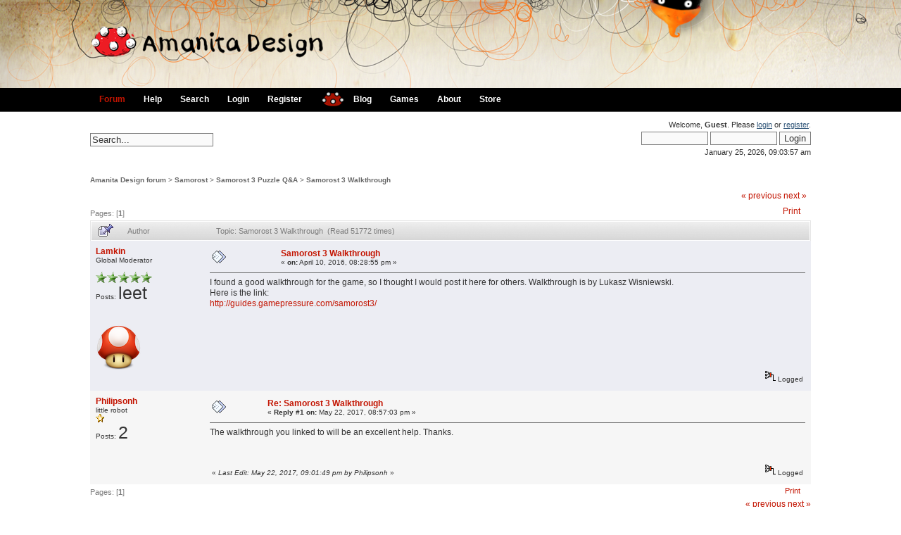

--- FILE ---
content_type: text/html; charset=UTF-8
request_url: https://forum.amanita-design.net/index.php?topic=5232.0;prev_next=prev
body_size: 5393
content:
<!DOCTYPE html PUBLIC "-//W3C//DTD XHTML 1.0 Transitional//EN" "http://www.w3.org/TR/xhtml1/DTD/xhtml1-transitional.dtd">
<html xmlns="http://www.w3.org/1999/xhtml"><head>
	<meta http-equiv="Content-Type" content="text/html; charset=UTF-8" />
	<meta name="description" content="Samorost 3 Walkthrough" />
	<meta name="robots" content="noindex" />
	<meta name="keywords" content="PHP, MySQL, bulletin, board, free, open, source, smf, simple, machines, forum" />
	<script language="JavaScript" type="text/javascript" src="https://forum.amanita-design.net/Themes/default/script.js?fin11"></script>
	<script language="JavaScript" type="text/javascript"><!-- // --><![CDATA[
		var smf_theme_url = "https://forum.amanita-design.net/Themes/elbicho3";
		var smf_images_url = "https://forum.amanita-design.net/Themes/elbicho3/images";
		var smf_scripturl = "https://forum.amanita-design.net/index.php?PHPSESSID=dmfr7eb90luoc47tpkav3muoc5&amp;";
		var smf_iso_case_folding = false;
		var smf_charset = "UTF-8";
	// ]]></script>
	<title>Samorost 3 Walkthrough</title>
	<link rel="stylesheet" type="text/css" href="https://forum.amanita-design.net/Themes/elbicho3/style.css?fin11" />
	<link rel="stylesheet" type="text/css" href="https://forum.amanita-design.net/Themes/default/print.css?fin11" media="print" />
	<link rel="help" href="https://forum.amanita-design.net/index.php?PHPSESSID=dmfr7eb90luoc47tpkav3muoc5&amp;action=help" target="_blank" />
	<link rel="search" href="https://forum.amanita-design.net/index.php?PHPSESSID=dmfr7eb90luoc47tpkav3muoc5&amp;action=search" />
	<link rel="contents" href="https://forum.amanita-design.net/index.php?PHPSESSID=dmfr7eb90luoc47tpkav3muoc5&amp;" />
	<link rel="alternate" type="application/rss+xml" title="Amanita Design forum - RSS" href="https://forum.amanita-design.net/index.php?PHPSESSID=dmfr7eb90luoc47tpkav3muoc5&amp;type=rss;action=.xml" />
	<link rel="prev" href="https://forum.amanita-design.net/index.php?PHPSESSID=dmfr7eb90luoc47tpkav3muoc5&amp;topic=5205.0;prev_next=prev" />
	<link rel="next" href="https://forum.amanita-design.net/index.php?PHPSESSID=dmfr7eb90luoc47tpkav3muoc5&amp;topic=5205.0;prev_next=next" />
	<link rel="index" href="https://forum.amanita-design.net/index.php?PHPSESSID=dmfr7eb90luoc47tpkav3muoc5&amp;board=57.0" /><meta http-equiv="X-UA-Compatible" content="IE=EmulateIE7" />
		  <script language="JavaScript" type="text/javascript"><!-- // --><![CDATA[
					 var current_leftbar = false;

					 function shrinkHeaderLeftbar(mode)
					 {
								document.cookie = "upshrink=" + (mode ? 1 : 0);
								document.getElementById("upshrinkLeftbar").src = smf_images_url + (mode ? "/upshrink2.gif" : "/upshrink.gif");

								document.getElementById("leftbarHeader").style.display = mode ? "none" : "";

								current_leftbar = mode;
					 }
			 // ]]></script>
		 <script language="JavaScript" type="text/javascript"><!-- // --><![CDATA[
					 var current_rightbar = false;

					 function shrinkHeaderRightbar(mode)
					 {
								document.cookie = "upshrink=" + (mode ? 1 : 0);
								document.getElementById("upshrinkRightbar").src = smf_images_url + (mode ? "/upshrink2.gif" : "/upshrink.gif");

								document.getElementById("rightbarHeader").style.display = mode ? "none" : "";

								current_rightbar = mode;
					 }
		  // ]]></script>

	<script language="JavaScript" type="text/javascript"><!-- // --><![CDATA[
		var current_header = false;

		function shrinkHeader(mode)
		{
			document.cookie = "upshrink=" + (mode ? 1 : 0);
			document.getElementById("upshrink").src = smf_images_url + (mode ? "/upshrink2.gif" : "/upshrink.gif");

			document.getElementById("upshrinkHeader").style.display = mode ? "none" : "";
			document.getElementById("upshrinkHeader2").style.display = mode ? "none" : "";

			current_header = mode;
		}
	// ]]></script>
		<script language="JavaScript" type="text/javascript"><!-- // --><![CDATA[
			var current_header_ic = false;

			function shrinkHeaderIC(mode)
			{
				document.cookie = "upshrinkIC=" + (mode ? 1 : 0);
				document.getElementById("upshrink_ic").src = smf_images_url + (mode ? "/expand.gif" : "/collapse.gif");

				document.getElementById("upshrinkHeaderIC").style.display = mode ? "none" : "";

				current_header_ic = mode;
			}
		// ]]></script>
</head>
 <body>
<div id="header">
	<div id="logo"><a href="https://forum.amanita-design.net/index.php?PHPSESSID=dmfr7eb90luoc47tpkav3muoc5&amp;"><img src="https://forum.amanita-design.net/Themes/elbicho3/images/Logo-forum.png" alt="" /></a></div>
	</div>
	  <div id="toolbar">
		

		<div id="menu">

		  <ul><li id="chosen"><a href="https://forum.amanita-design.net/index.php?PHPSESSID=dmfr7eb90luoc47tpkav3muoc5&amp;"><span>Forum</span></a></li><li><a href="https://forum.amanita-design.net/index.php?PHPSESSID=dmfr7eb90luoc47tpkav3muoc5&amp;action=help"><span>Help</span></a></li><li><a href="https://forum.amanita-design.net/index.php?PHPSESSID=dmfr7eb90luoc47tpkav3muoc5&amp;action=search"><span>Search</span></a></li><li><a href="https://forum.amanita-design.net/index.php?PHPSESSID=dmfr7eb90luoc47tpkav3muoc5&amp;action=login"><span>Login</span></a></li><li><a href="https://forum.amanita-design.net/index.php?PHPSESSID=dmfr7eb90luoc47tpkav3muoc5&amp;action=register"><span>Register</span></a></li></ul><a href="http://amanita-design.net/" title="amanita design"><img border=0 src="/Themes/elbicho3/images/amanita.gif" width=32 height=22 alt="amanita" style="margin-top:5px;margin-left:15px;"></a><ul><li><a href="http://amanita-design.net/blog/"><span>Blog</span></a></li><li><a href="http://amanita-design.net/games.html"><span>Games</span></a></li><li><a href="http://amanita-design.net/about.html"><span>About</span></a></li><li><a href="http://amanita-design.net/store.html"><span>Store</span></a></li></ul></div>
	  </div>
	  <div id="bodyarea">
	  <div id="userarea">				
		Welcome, <b>Guest</b>. Please <a href="https://forum.amanita-design.net/index.php?PHPSESSID=dmfr7eb90luoc47tpkav3muoc5&amp;action=login">login</a> or <a href="https://forum.amanita-design.net/index.php?PHPSESSID=dmfr7eb90luoc47tpkav3muoc5&amp;action=register">register</a>.
		<script language="JavaScript" type="text/javascript" src="https://forum.amanita-design.net/Themes/default/sha1.js"></script>
		<form action="https://forum.amanita-design.net/index.php?PHPSESSID=dmfr7eb90luoc47tpkav3muoc5&amp;action=login2" method="post" accept-charset="UTF-8" style="margin: 4px 0;" onsubmit="hashLoginPassword(this, '241aaf76b73ad5075aeac5a9fd7c1a07');">
			<input type="text" name="user"  size="10" />
			<input type="password" name="passwrd"  size="10" />
			<input type="submit" value="Login" />
			<input type="hidden" name="hash_passwrd" value="" />
		</form>January 25, 2026, 09:03:57 am<br />
	</div>
	<div id="searcharea">
		<form action="https://forum.amanita-design.net/index.php?PHPSESSID=dmfr7eb90luoc47tpkav3muoc5&amp;action=search2" method="post" accept-charset="UTF-8">
			<input type="text" name="search" value="Search..." onfocus="this.value = '';" onblur="if(this.value=='') this.value='Search...';" /> 
			<input type="hidden" name="topic" value="5205" />
		</form>
	</div><br clear="left" />
<a name="top"></a>
<a name="msg15712"></a>
<div><div class="nav" style="font-size: smaller; margin-bottom: 2ex; margin-top: 2ex;"><b><a href="https://forum.amanita-design.net/index.php?PHPSESSID=dmfr7eb90luoc47tpkav3muoc5&amp;" class="nav">Amanita Design forum</a></b>&nbsp;>&nbsp;<b><a href="https://forum.amanita-design.net/index.php?PHPSESSID=dmfr7eb90luoc47tpkav3muoc5&amp;#6" class="nav">Samorost</a></b>&nbsp;>&nbsp;<b><a href="https://forum.amanita-design.net/index.php?PHPSESSID=dmfr7eb90luoc47tpkav3muoc5&amp;board=57.0" class="nav">Samorost 3 Puzzle Q&amp;A</a></b>&nbsp;>&nbsp;<b><a href="https://forum.amanita-design.net/index.php?PHPSESSID=dmfr7eb90luoc47tpkav3muoc5&amp;topic=5205.0" class="nav">Samorost 3 Walkthrough</a></b></div></div>
<table width="100%" cellpadding="0" cellspacing="0" border="0">
	<tr>
		<td class="middletext" valign="bottom" style="padding-bottom: 4px;">Pages: [<b>1</b>] </td>
		<td align="right" style="padding-right: 1ex;">
			<div class="nav" style="margin-bottom: 2px;"> <a href="https://forum.amanita-design.net/index.php?PHPSESSID=dmfr7eb90luoc47tpkav3muoc5&amp;topic=5205.0;prev_next=prev#new">&laquo; previous</a> <a href="https://forum.amanita-design.net/index.php?PHPSESSID=dmfr7eb90luoc47tpkav3muoc5&amp;topic=5205.0;prev_next=next#new">next &raquo;</a></div>
			<table cellpadding="0" cellspacing="0">
				<tr>
					
		<td class="mirrortab_first">&nbsp;</td>
		<td class="mirrortab_back"><a href="https://forum.amanita-design.net/index.php?PHPSESSID=dmfr7eb90luoc47tpkav3muoc5&amp;action=printpage;topic=5205.0" target="_blank">Print</a></td>
		<td class="mirrortab_last">&nbsp;</td>
				</tr>
			</table>
		</td>
	</tr>
</table>
<table width="100%" cellpadding="3" cellspacing="0" border="0" class="tborder" style="border-bottom: 0;">
		<tr class="catbg3">
				<td valign="middle" width="2%" style="padding-left: 6px;">
						<img src="https://forum.amanita-design.net/Themes/elbicho3/images/topic/normal_post_sticky.gif" align="bottom" alt="" />
				</td>
				<td width="13%"> Author</td>
				<td valign="middle" width="85%" style="padding-left: 6px;" id="top_subject">
						Topic: Samorost 3 Walkthrough &nbsp;(Read 51772 times)
				</td>
		</tr>
</table>
<form action="https://forum.amanita-design.net/index.php?PHPSESSID=dmfr7eb90luoc47tpkav3muoc5&amp;action=quickmod2;topic=5205.0" method="post" accept-charset="UTF-8" name="quickModForm" id="quickModForm" style="margin: 0;" onsubmit="return in_edit_mode == 1 ? modify_save('241aaf76b73ad5075aeac5a9fd7c1a07') : confirm('Are you sure you want to do this?');">
<table cellpadding="0" cellspacing="0" border="0" width="100%" class="borderjo">
	<tr><td>
		<table width="100%" cellpadding="3" cellspacing="0" border="0" >
			<tr><td class="windowbg">
				<table width="100%" cellpadding="5" cellspacing="0" style="table-layout: fixed;">
					<tr>
						<td valign="top" width="16%" rowspan="2" style="overflow: hidden;">
							<b><a href="https://forum.amanita-design.net/index.php?PHPSESSID=dmfr7eb90luoc47tpkav3muoc5&amp;action=profile;u=356" title="View the profile of Lamkin">Lamkin</a></b>
							<div class="smalltext">
								Global Moderator<br />
								       <br />
								<img src="https://forum.amanita-design.net/Themes/elbicho3/images/starmod.gif" alt="*" border="0" /><img src="https://forum.amanita-design.net/Themes/elbicho3/images/starmod.gif" alt="*" border="0" /><img src="https://forum.amanita-design.net/Themes/elbicho3/images/starmod.gif" alt="*" border="0" /><img src="https://forum.amanita-design.net/Themes/elbicho3/images/starmod.gif" alt="*" border="0" /><img src="https://forum.amanita-design.net/Themes/elbicho3/images/starmod.gif" alt="*" border="0" /><br />Posts: <span class="bigtext">leet<br />
								<br /></span>
								<div style="overflow: auto; width: 100%;"><img src="https://forum.amanita-design.net/index.php?PHPSESSID=dmfr7eb90luoc47tpkav3muoc5&amp;action=dlattach;attach=1346;type=avatar" alt="" class="avatar" border="0" /></div><br />
								
								
								
								<br />
							</div>
						</td>
						<td valign="top" width="85%" height="100%">
							<table width="100%" border="0"><tr>
								<td valign="middle"><a href="https://forum.amanita-design.net/index.php?PHPSESSID=dmfr7eb90luoc47tpkav3muoc5&amp;topic=5205.msg15712#msg15712"><img src="https://forum.amanita-design.net/Themes/elbicho3/images/post/xx.gif" alt="" border="0" /></a></td>
								<td valign="middle">
									<div style="font-weight: bold;" id="subject_15712">
										<a href="https://forum.amanita-design.net/index.php?PHPSESSID=dmfr7eb90luoc47tpkav3muoc5&amp;topic=5205.msg15712#msg15712">Samorost 3 Walkthrough</a>
									</div>
									<div class="smalltext">&#171; <b> on:</b> April 10, 2016, 08:28:55 pm &#187;</div></td>
								<td align="right" valign="bottom" height="20" style="font-size: smaller;">
								</td>
							</tr></table>
							<hr width="100%" size="1" class="hrcolor" />
							<div class="post">I found a good walkthrough for the game, so I thought I would post it here for others. Walkthrough is by Lukasz Wisniewski.<br />Here is the link:<br /><a href="http://guides.gamepressure.com/samorost3/" target="_blank">http://guides.gamepressure.com/samorost3/</a></div>
						</td>
					</tr>
					<tr>
						<td valign="bottom" class="smalltext" width="85%">
							<table width="100%" border="0" style="table-layout: fixed;"><tr>
								<td colspan="2" class="smalltext" width="100%">
								</td>
							</tr><tr>
								<td valign="bottom" class="smalltext" id="modified_15712">
								</td>
								<td align="right" valign="bottom" class="smalltext">
									<img src="https://forum.amanita-design.net/Themes/elbicho3/images/ip.gif" alt="" border="0" />
									Logged
								</td>
							</tr></table>
						</td>
					</tr>
				</table>
			</td></tr>
		</table>
	</td></tr>
	<tr><td>
		<a name="msg16453"></a><a name="new"></a>
		<table width="100%" cellpadding="3" cellspacing="0" border="0" >
			<tr><td class="windowbg2">
				<table width="100%" cellpadding="5" cellspacing="0" style="table-layout: fixed;">
					<tr>
						<td valign="top" width="16%" rowspan="2" style="overflow: hidden;">
							<b><a href="https://forum.amanita-design.net/index.php?PHPSESSID=dmfr7eb90luoc47tpkav3muoc5&amp;action=profile;u=14930" title="View the profile of Philipsonh">Philipsonh</a></b>
							<div class="smalltext">
								little robot<br />
								<img src="https://forum.amanita-design.net/Themes/elbicho3/images/star.gif" alt="*" border="0" /><br />Posts: <span class="bigtext">2<br />
								<br /></span>
								
								
								
								<br />
							</div>
						</td>
						<td valign="top" width="85%" height="100%">
							<table width="100%" border="0"><tr>
								<td valign="middle"><a href="https://forum.amanita-design.net/index.php?PHPSESSID=dmfr7eb90luoc47tpkav3muoc5&amp;topic=5205.msg16453#msg16453"><img src="https://forum.amanita-design.net/Themes/elbicho3/images/post/xx.gif" alt="" border="0" /></a></td>
								<td valign="middle">
									<div style="font-weight: bold;" id="subject_16453">
										<a href="https://forum.amanita-design.net/index.php?PHPSESSID=dmfr7eb90luoc47tpkav3muoc5&amp;topic=5205.msg16453#msg16453">Re: Samorost 3 Walkthrough</a>
									</div>
									<div class="smalltext">&#171; <b>Reply #1 on:</b> May 22, 2017, 08:57:03 pm &#187;</div></td>
								<td align="right" valign="bottom" height="20" style="font-size: smaller;">
								</td>
							</tr></table>
							<hr width="100%" size="1" class="hrcolor" />
							<div class="post">The walkthrough you linked to will be an excellent help. Thanks.</div>
						</td>
					</tr>
					<tr>
						<td valign="bottom" class="smalltext" width="85%">
							<table width="100%" border="0" style="table-layout: fixed;"><tr>
								<td colspan="2" class="smalltext" width="100%">
								</td>
							</tr><tr>
								<td valign="bottom" class="smalltext" id="modified_16453">
									&#171; <i>Last Edit: May 22, 2017, 09:01:49 pm by Philipsonh</i> &#187;
								</td>
								<td align="right" valign="bottom" class="smalltext">
									<img src="https://forum.amanita-design.net/Themes/elbicho3/images/ip.gif" alt="" border="0" />
									Logged
								</td>
							</tr></table>
						</td>
					</tr>
				</table>
			</td></tr>
		</table>
	</td></tr>
	<tr><td style="padding: 0 0 1px 0;"></td></tr>
</table>
<a name="lastPost"></a>
<table width="100%" cellpadding="0" cellspacing="0" border="0">
	<tr>
		<td class="middletext">Pages: [<b>1</b>] </td>
		<td align="right" style="padding-right: 1ex;">
			<table cellpadding="0" cellspacing="0">
				<tr>
					
		<td class="maintab_first">&nbsp;</td>
		<td class="maintab_back"><a href="https://forum.amanita-design.net/index.php?PHPSESSID=dmfr7eb90luoc47tpkav3muoc5&amp;action=printpage;topic=5205.0" target="_blank">Print</a></td>
		<td class="maintab_last">&nbsp;</td>
				</tr>
			</table>
		</td>
	</tr>
</table>
<script language="JavaScript" type="text/javascript" src="https://forum.amanita-design.net/Themes/default/xml_topic.js"></script>
<script language="JavaScript" type="text/javascript"><!-- // --><![CDATA[
	quickReplyCollapsed = true;

	smf_topic = 5205;
	smf_start = 0;
	smf_show_modify = 1;

	// On quick modify, this is what the body will look like.
	var smf_template_body_edit = '<div id="error_box" style="padding: 4px; color: red;"></div><textarea class="editor" name="message" rows="12" style="width: 94%; margin-bottom: 10px;">%body%</textarea><br /><input type="hidden" name="sc" value="241aaf76b73ad5075aeac5a9fd7c1a07" /><input type="hidden" name="topic" value="5205" /><input type="hidden" name="msg" value="%msg_id%" /><div style="text-align: center;"><input type="submit" name="post" value="Save" onclick="return modify_save(\'241aaf76b73ad5075aeac5a9fd7c1a07\');" accesskey="s" />&nbsp;&nbsp;<input type="submit" name="cancel" value="Cancel" onclick="return modify_cancel();" /></div>';

	// And this is the replacement for the subject.
	var smf_template_subject_edit = '<input type="text" name="subject" value="%subject%" size="60" style="width: 99%;"  maxlength="80" />';

	// Restore the message to this after editing.
	var smf_template_body_normal = '%body%';
	var smf_template_subject_normal = '<a href="https://forum.amanita-design.net/index.php?PHPSESSID=dmfr7eb90luoc47tpkav3muoc5&amp;topic=5205.msg%msg_id%#msg%msg_id%">%subject%</a>';
	var smf_template_top_subject = "Topic: %subject% &nbsp;(Read 51772 times)"

	if (window.XMLHttpRequest)
		showModifyButtons();
// ]]></script>
<table border="0" width="100%" cellpadding="0" cellspacing="0" style="margin-bottom: 1ex;">
		<tr>
				<td valign="top" align="right" class="nav"> <a href="https://forum.amanita-design.net/index.php?PHPSESSID=dmfr7eb90luoc47tpkav3muoc5&amp;topic=5205.0;prev_next=prev#new">&laquo; previous</a> <a href="https://forum.amanita-design.net/index.php?PHPSESSID=dmfr7eb90luoc47tpkav3muoc5&amp;topic=5205.0;prev_next=next#new">next &raquo;</a></td>
		</tr>
</table>
	<table cellpadding="0" cellspacing="0" border="0" style="margin-left: 1ex;">
		<tr>
			<td>&nbsp;</td>
		</tr>
	</table>
</form>
<div class="tborder"><div class="titlebg2" style="padding: 4px;" align="right">
	<form action="https://forum.amanita-design.net/index.php?PHPSESSID=dmfr7eb90luoc47tpkav3muoc5&amp;" method="get" accept-charset="UTF-8" style="padding:0; margin: 0;">
		<span class="smalltext">Jump to:</span>
		<select name="jumpto" id="jumpto" onchange="if (this.selectedIndex > 0 &amp;&amp; this.options[this.selectedIndex].value) window.location.href = smf_scripturl + this.options[this.selectedIndex].value.substr(smf_scripturl.indexOf('?') == -1 || this.options[this.selectedIndex].value.substr(0, 1) != '?' ? 0 : 1);">
			<option value="">Please select a destination:</option>
			<option value="" disabled="disabled">-----------------------------</option>
			<option value="#2">Amanita Design</option>
			<option value="" disabled="disabled">-----------------------------</option>
			<option value="?board=7.0"> => Amanita Design - General Chat</option>
			<option value="?board=19.0"> => Osada</option>
			<option value="?board=15.0"> => Kooky</option>
			<option value="?board=17.0"> => Questionaut</option>
			<option value="?board=9.0"> => Other Projects</option>
			<option value="?board=27.0"> => DVA</option>
			<option value="?board=18.0"> => Floex [Tomáš Dvořák]</option>
			<option value="?board=23.0"> => Fan Art!</option>
			<option value="" disabled="disabled">-----------------------------</option>
			<option value="#8">Chuchel</option>
			<option value="" disabled="disabled">-----------------------------</option>
			<option value="?board=54.0"> => CHUCHEL</option>
			<option value="?board=66.0"> ===> CHUCHEL on Social Media</option>
			<option value="?board=68.0"> => CHUCHEL on Mac</option>
			<option value="?board=67.0"> => CHUCHEL on Windows</option>
			<option value="?board=63.0"> => DVA's CHUCHEL soundtrack</option>
			<option value="" disabled="disabled">-----------------------------</option>
			<option value="#6">Samorost</option>
			<option value="" disabled="disabled">-----------------------------</option>
			<option value="?board=6.0"> => Samorost 1 and Samorost 2</option>
			<option value="?board=21.0"> => Samorost 3</option>
			<option value="?board=57.0" selected="selected"> => Samorost 3 Puzzle Q&amp;A</option>
			<option value="?board=59.0"> => Samorost 3 on iOS</option>
			<option value="?board=60.0"> => Samorost 3 on Android</option>
			<option value="?board=55.0"> => Samorost 3 on Windows</option>
			<option value="?board=56.0"> => Samorost 3 on Mac</option>
			<option value="?board=58.0"> => Samorost 3 on Linux</option>
			<option value="" disabled="disabled">-----------------------------</option>
			<option value="#5">Botanicula</option>
			<option value="" disabled="disabled">-----------------------------</option>
			<option value="?board=16.0"> => General Botanicula topics</option>
			<option value="?board=64.0"> => DVA's Botanicula Soundtrack</option>
			<option value="?board=25.0"> => Botanicula Puzzle Q&amp;A</option>
			<option value="?board=50.0"> => Botanicula on Windows</option>
			<option value="?board=24.0"> => Botanicula on Linux</option>
			<option value="?board=28.0"> => Botanicula on Mac</option>
			<option value="?board=37.0"> => Botanicula on iPad</option>
			<option value="?board=61.0"> => Botanicula on iPhone</option>
			<option value="?board=48.0"> => Botanicula Android Version</option>
			<option value="" disabled="disabled">-----------------------------</option>
			<option value="#4">Machinarium</option>
			<option value="" disabled="disabled">-----------------------------</option>
			<option value="?board=3.0"> => General Machinarium topics</option>
			<option value="?board=40.0"> ===> Where on Earth is Josef?</option>
			<option value="?board=10.0"> => Machinarium Puzzle Q&amp;A</option>
			<option value="?board=20.0"> => Machinarium Walkthroughs</option>
			<option value="?board=22.0"> => Lost Saved Games?</option>
			<option value="?board=13.0"> => Shared Machinarium .sol Files</option>
			<option value="?board=49.0"> => Machinarium on Windows</option>
			<option value="?board=47.0"> => Machinarium Windows 8 &amp; RT Edition</option>
			<option value="?board=65.0"> => Machinarium on Windows 10</option>
			<option value="?board=46.0"> => Machinarium Windows Phone Edition</option>
			<option value="?board=41.0"> => Machinarium on Mac</option>
			<option value="?board=14.0"> => Machinarium iPad Version(s)</option>
			<option value="?board=45.0"> => Machinarium Pocket Edition</option>
			<option value="?board=35.0"> => Machinarium Android Version</option>
			<option value="?board=11.0"> => Machinarium on Linux</option>
			<option value="?board=36.0"> => Machinarium on PlayStation</option>
			<option value="?board=44.0"> => Machinarium on Vita</option>
			<option value="?board=51.0"> => Machinarium Amazon Fire TV, Kindle Fire &amp; Fire Phone</option>
			<option value="?board=52.0"> => Machinarium on OUYA</option>
			<option value="" disabled="disabled">-----------------------------</option>
			<option value="#3">Whatever</option>
			<option value="" disabled="disabled">-----------------------------</option>
			<option value="?board=8.0"> => Other Games or Stuff that Inspires you</option>
			<option value="?board=39.0"> => YouTubes or Music or Art</option>
		</select>&nbsp;
		<input type="button" value="go" onclick="if (this.form.jumpto.options[this.form.jumpto.selectedIndex].value) window.location.href = 'https://forum.amanita-design.net/index.php' + this.form.jumpto.options[this.form.jumpto.selectedIndex].value;" />
	</form>
</div></div><br /></div><br clear="left" /><div id="footer">
			<div id="footerarea">
				
		<span class="smalltext" style="display: inline; visibility: visible; font-family: Verdana, Arial, sans-serif;"><a href="http://www.simplemachines.org/" title="Simple Machines Forum" target="_blank">Powered by SMF 1.1.20</a> |
<a href="http://www.simplemachines.org/about/copyright.php" title="Free Forum Software" target="_blank">SMF &copy; 2013, Simple Machines</a>
		</span><span class="smalltext"> | Valid <a href="http://validator.w3.org/check/referer"><b>XHTML</b></a> &amp; <a href="http://jigsaw.w3.org/css-validator/check/referer "><b>CSS</b></a> | theme based on: <a href="http://custom.simplemachines.org/themes/index.php?lemma=1043">elbicho3</a>
				</span>
		<script language="JavaScript" type="text/javascript"><!-- // --><![CDATA[
			window.addEventListener("load", smf_codeFix, false);

			function smf_codeFix()
			{
				var codeFix = document.getElementsByTagName ? document.getElementsByTagName("div") : document.all.tags("div");

				for (var i = 0; i < codeFix.length; i++)
				{
					if ((codeFix[i].className == "code" || codeFix[i].className == "post" || codeFix[i].className == "signature") && codeFix[i].offsetHeight < 20)
						codeFix[i].style.height = (codeFix[i].offsetHeight + 20) + "px";
				}
			}
		// ]]></script></div>
	<div id="ajax_in_progress" style="display: none;">Loading...</div></div></body></html>